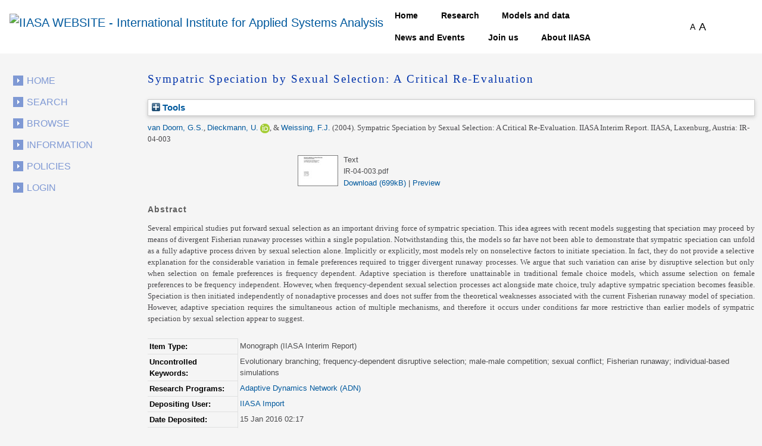

--- FILE ---
content_type: text/html; charset=utf-8
request_url: https://pure.iiasa.ac.at/id/eprint/7442/
body_size: 44914
content:
<!DOCTYPE html>
<html xmlns="http://www.w3.org/1999/xhtml">
  <head>
    <!--<meta name="viewport" content="initial-scale=1, maximum-scale=1"/>-->

    <title> Sympatric Speciation by Sexual Selection: A Critical Re-Evaluation </title>
    <meta http-equiv="X-UA-Compatible" content="IE=edge" />
    <link media="screen" rel="stylesheet" href="/style/g.css" />
    <link rel="stylesheet" type="text/css" href="/style/jquery.ui.custom.en.css" media="screen" />
    <link rel="stylesheet" type="text/css" href="/style/jquerydropdown.css" media="screen" />
    <link rel="stylesheet" type="text/css" href="/style/Print_IIasa.en.css" media="print" />
    <link rel="stylesheet" type="text/css" href="/style/Print_iiasa_startpage.en.css" media="print" />
    <!--[if IE 7]> 
<link rel="stylesheet" type="text/css" href="{$config{rel_path}}/style/ie7.en.css" /> <![endif]-->
    <!--[if IE 8]> 
<link rel="stylesheet" type="text/css" href="{$config{rel_path}}/style/ie8.en.css" /> <![endif]-->
    <script type="text/javascript" src="/javascript/g.js">// <!-- No script --></script>
    <script src="/javascript/jquery.colorbox.js" type="text/javascript">// <!-- No script --></script>
    <script src="/javascript/app.js" type="text/javascript">// <!-- No script --></script>
    <script type="text/javascript"> function toggle_div_mis_source(url) { var div = document.getElementById('div_mis_source'); if (div.style.display == '') { div.style.display = 'none'; } else { div.style.display = ''; } if (url != '') { document.getElementById('iframe_mis_source').src = url; } else { document.getElementById('iframe_mis_source').src = 'https://www.iiasa.ac.at/web/scientificUpdate/Progress.html'; } } </script>

    <!-- Bootstrap -->
    <link rel="stylesheet" href="https://cdn.jsdelivr.net/npm/bootstrap@4.0.0/dist/css/bootstrap.min.css" integrity="sha384-Gn5384xqQ1aoWXA+058RXPxPg6fy4IWvTNh0E263XmFcJlSAwiGgFAW/dAiS6JXm" crossorigin="anonymous" />

    <meta name="eprints.eprintid" content="7442" />
<meta name="eprints.rev_number" content="20" />
<meta name="eprints.eprint_status" content="archive" />
<meta name="eprints.userid" content="351" />
<meta name="eprints.dir" content="disk0/00/00/74/42" />
<meta name="eprints.datestamp" content="2016-01-15 02:17:27" />
<meta name="eprints.lastmod" content="2021-08-27 17:18:53" />
<meta name="eprints.status_changed" content="2016-01-15 02:17:27" />
<meta name="eprints.type" content="monograph" />
<meta name="eprints.metadata_visibility" content="show" />
<meta name="eprints.item_issues_count" content="2" />
<meta name="eprints.creators_name" content="van Doorn, G.S." />
<meta name="eprints.creators_name" content="Dieckmann, U." />
<meta name="eprints.creators_name" content="Weissing, F.J." />
<meta name="eprints.creators_id" content="7929" />
<meta name="eprints.creators_id" content="1668" />
<meta name="eprints.creators_id" content="AL1364" />
<meta name="eprints.creators_orcid" content="0000-0001-7089-0393" />
<meta name="eprints.title" content="Sympatric Speciation by Sexual Selection: A Critical Re-Evaluation" />
<meta name="eprints.ispublished" content="pub" />
<meta name="eprints.internal_subjects" content="iis_ecl" />
<meta name="eprints.divisions" content="prog_adn" />
<meta name="eprints.keywords" content="Evolutionary branching; frequency-dependent disruptive selection; male-male competition; sexual conflict; Fisherian runaway; individual-based simulations" />
<meta name="eprints.abstract" content="Several empirical studies put forward sexual selection as an important driving force of sympatric speciation. This idea agrees with recent models suggesting that speciation may proceed by means of divergent Fisherian runaway processes within a single population. Notwithstanding this, the models so far have not been able to demonstrate that sympatric speciation can unfold as a fully adaptive process driven by sexual selection alone. Implicitly or explicitly, most models rely on nonselective factors to initiate speciation. In fact, they do not provide a selective explanation for the considerable variation in female preferences required to trigger divergent runaway processes. We argue that such variation can arise by disruptive selection but only when selection on female preferences is frequency dependent. Adaptive speciation is therefore unattainable in traditional female choice models, which assume selection on female preferences to be frequency independent. However, when frequency-dependent sexual selection processes act alongside mate choice, truly adaptive sympatric speciation becomes feasible. Speciation is then initiated independently of nonadaptive processes and does not suffer from the theoretical weaknesses associated with the current Fisherian runaway model of speciation. However, adaptive speciation requires the simultaneous action of multiple mechanisms, and therefore it occurs under conditions far more restrictive than earlier models of sympatric speciation by sexual selection appear to suggest." />
<meta name="eprints.date" content="2004-01" />
<meta name="eprints.date_type" content="published" />
<meta name="eprints.publisher" content="IR-04-003" />
<meta name="eprints.iiasapubid" content="IR-04-003" />
<meta name="eprints.repr_nonii" content="ar04" />
<meta name="eprints.creators_browse_id" content="1632" />
<meta name="eprints.creators_browse_id" content="66" />
<meta name="eprints.creators_browse_id" content="2507" />
<meta name="eprints.full_text_status" content="public" />
<meta name="eprints.monograph_type" content="interim_report" />
<meta name="eprints.place_of_pub" content="IIASA, Laxenburg, Austria" />
<meta name="eprints.pages" content="41" />
<meta name="eprints.coversheets_dirty" content="FALSE" />
<meta name="eprints.fp7_type" content="info:eu-repo/semantics/book" />
<meta name="eprints.citation" content="  van Doorn, G.S. &lt;https://pure.iiasa.ac.at/view/iiasa/1632.html&gt;, Dieckmann, U. &lt;https://pure.iiasa.ac.at/view/iiasa/66.html&gt; ORCID: https://orcid.org/0000-0001-7089-0393 &lt;https://orcid.org/0000-0001-7089-0393&gt;, &amp; Weissing, F.J. &lt;https://pure.iiasa.ac.at/view/iiasa/2507.html&gt;  (2004).  Sympatric Speciation by Sexual Selection: A Critical Re-Evaluation.   IIASA Interim Report. IIASA, Laxenburg, Austria: IR-04-003     " />
<meta name="eprints.document_url" content="https://pure.iiasa.ac.at/id/eprint/7442/1/IR-04-003.pdf" />
<link href="http://purl.org/DC/elements/1.0/" rel="schema.DC" />
<meta name="DC.relation" content="https://pure.iiasa.ac.at/id/eprint/7442/" />
<meta name="DC.title" content="Sympatric Speciation by Sexual Selection: A Critical Re-Evaluation" />
<meta name="DC.creator" content="van Doorn, G.S." />
<meta name="DC.creator" content="Dieckmann, U." />
<meta name="DC.creator" content="Weissing, F.J." />
<meta name="DC.description" content="Several empirical studies put forward sexual selection as an important driving force of sympatric speciation. This idea agrees with recent models suggesting that speciation may proceed by means of divergent Fisherian runaway processes within a single population. Notwithstanding this, the models so far have not been able to demonstrate that sympatric speciation can unfold as a fully adaptive process driven by sexual selection alone. Implicitly or explicitly, most models rely on nonselective factors to initiate speciation. In fact, they do not provide a selective explanation for the considerable variation in female preferences required to trigger divergent runaway processes. We argue that such variation can arise by disruptive selection but only when selection on female preferences is frequency dependent. Adaptive speciation is therefore unattainable in traditional female choice models, which assume selection on female preferences to be frequency independent. However, when frequency-dependent sexual selection processes act alongside mate choice, truly adaptive sympatric speciation becomes feasible. Speciation is then initiated independently of nonadaptive processes and does not suffer from the theoretical weaknesses associated with the current Fisherian runaway model of speciation. However, adaptive speciation requires the simultaneous action of multiple mechanisms, and therefore it occurs under conditions far more restrictive than earlier models of sympatric speciation by sexual selection appear to suggest." />
<meta name="DC.publisher" content="IR-04-003" />
<meta name="DC.date" content="2004-01" />
<meta name="DC.type" content="Monograph" />
<meta name="DC.type" content="NonPeerReviewed" />
<meta name="DC.format" content="text" />
<meta name="DC.language" content="en" />
<meta name="DC.identifier" content="https://pure.iiasa.ac.at/id/eprint/7442/1/IR-04-003.pdf" />
<meta name="DC.identifier" content="  van Doorn, G.S. &lt;https://pure.iiasa.ac.at/view/iiasa/1632.html&gt;, Dieckmann, U. &lt;https://pure.iiasa.ac.at/view/iiasa/66.html&gt; ORCID: https://orcid.org/0000-0001-7089-0393 &lt;https://orcid.org/0000-0001-7089-0393&gt;, &amp; Weissing, F.J. &lt;https://pure.iiasa.ac.at/view/iiasa/2507.html&gt;  (2004).  Sympatric Speciation by Sexual Selection: A Critical Re-Evaluation.   IIASA Interim Report. IIASA, Laxenburg, Austria: IR-04-003     " />
<!-- Highwire Press meta tags -->
<meta name="citation_title" content="Sympatric Speciation by Sexual Selection: A Critical Re-Evaluation" />
<meta name="citation_author" content="van Doorn, G.S." />
<meta name="citation_author" content="Dieckmann, U." />
<meta name="citation_author" content="Weissing, F.J." />
<meta name="citation_publication_date" content="2004/01" />
<meta name="citation_online_date" content="2016/01/15" />
<meta name="citation_pdf_url" content="https://pure.iiasa.ac.at/id/eprint/7442/1/IR-04-003.pdf" />
<meta name="citation_date" content="2004/01" />
<meta name="citation_cover_date" content="2004/01" />
<meta name="citation_publisher" content="IR-04-003" />
<meta name="citation_abstract" content="Several empirical studies put forward sexual selection as an important driving force of sympatric speciation. This idea agrees with recent models suggesting that speciation may proceed by means of divergent Fisherian runaway processes within a single population. Notwithstanding this, the models so far have not been able to demonstrate that sympatric speciation can unfold as a fully adaptive process driven by sexual selection alone. Implicitly or explicitly, most models rely on nonselective factors to initiate speciation. In fact, they do not provide a selective explanation for the considerable variation in female preferences required to trigger divergent runaway processes. We argue that such variation can arise by disruptive selection but only when selection on female preferences is frequency dependent. Adaptive speciation is therefore unattainable in traditional female choice models, which assume selection on female preferences to be frequency independent. However, when frequency-dependent sexual selection processes act alongside mate choice, truly adaptive sympatric speciation becomes feasible. Speciation is then initiated independently of nonadaptive processes and does not suffer from the theoretical weaknesses associated with the current Fisherian runaway model of speciation. However, adaptive speciation requires the simultaneous action of multiple mechanisms, and therefore it occurs under conditions far more restrictive than earlier models of sympatric speciation by sexual selection appear to suggest." />
<meta name="citation_language" content="en" />
<meta name="citation_keywords" content="Evolutionary branching; frequency-dependent disruptive selection; male-male competition; sexual conflict; Fisherian runaway; individual-based simulations" />
<!-- PRISM meta tags -->
<link href="https://www.w3.org/submissions/2020/SUBM-prism-20200910/" rel="schema.prism" />
<meta name="prism.dateReceived" content="2016-01-15T02:17:27" />
<meta name="prism.modificationDate" content="2021-08-27T17:18:53" />
<meta name="prism.pageCount" content="41" />
<meta name="prism.keyword" content="Evolutionary branching" />
<meta name="prism.keyword" content="frequency-dependent disruptive selection" />
<meta name="prism.keyword" content="male-male competition" />
<meta name="prism.keyword" content="sexual conflict" />
<meta name="prism.keyword" content="Fisherian runaway" />
<meta name="prism.keyword" content="individual-based simulations" />
<link href="https://pure.iiasa.ac.at/id/eprint/7442/" rel="canonical" />
<link type="text/plain; charset=utf-8" href="https://pure.iiasa.ac.at/cgi/export/eprint/7442/BibTeX/iiasa-eprint-7442.bib" rel="alternate" title="BibTeX" />
<link type="text/plain; charset=utf-8" href="https://pure.iiasa.ac.at/cgi/export/eprint/7442/COinS/iiasa-eprint-7442.txt" rel="alternate" title="OpenURL ContextObject in Span" />
<link type="application/vnd.eprints.data+xml; charset=utf-8" href="https://pure.iiasa.ac.at/cgi/export/eprint/7442/XML/iiasa-eprint-7442.xml" rel="alternate" title="EP3 XML" />
<link type="application/json; charset=utf-8" href="https://pure.iiasa.ac.at/cgi/export/eprint/7442/JSON/iiasa-eprint-7442.js" rel="alternate" title="JSON" />
<link type="text/plain" href="https://pure.iiasa.ac.at/cgi/export/eprint/7442/RDFNT/iiasa-eprint-7442.nt" rel="alternate" title="RDF+N-Triples" />
<link type="application/rdf+xml" href="https://pure.iiasa.ac.at/cgi/export/eprint/7442/RDFXML/iiasa-eprint-7442.rdf" rel="alternate" title="RDF+XML" />
<link type="text/xml; charset=utf-8" href="https://pure.iiasa.ac.at/cgi/export/eprint/7442/ContextObject/iiasa-eprint-7442.xml" rel="alternate" title="OpenURL ContextObject" />
<link type="text/plain; charset=utf-8" href="https://pure.iiasa.ac.at/cgi/export/eprint/7442/DC/iiasa-eprint-7442.txt" rel="alternate" title="Dublin Core" />
<link type="text/xml; charset=utf-8" href="https://pure.iiasa.ac.at/cgi/export/eprint/7442/DIDL/iiasa-eprint-7442.xml" rel="alternate" title="MPEG-21 DIDL" />
<link type="text/html; charset=utf-8" href="https://pure.iiasa.ac.at/cgi/export/eprint/7442/HTML/iiasa-eprint-7442.html" rel="alternate" title="HTML Citation" />
<link type="text/plain" href="https://pure.iiasa.ac.at/cgi/export/eprint/7442/RIS/iiasa-eprint-7442.ris" rel="alternate" title="Reference Manager" />
<link type="text/plain; charset=utf-8" href="https://pure.iiasa.ac.at/cgi/export/eprint/7442/DC_Ext/iiasa-eprint-7442.txt" rel="alternate" title="Dublin Core FP7" />
<link type="text/plain; charset=utf-8" href="https://pure.iiasa.ac.at/cgi/export/eprint/7442/Simple/iiasa-eprint-7442.txt" rel="alternate" title="Simple Metadata" />
<link type="text/plain; charset=utf-8" href="https://pure.iiasa.ac.at/cgi/export/eprint/7442/EndNote/iiasa-eprint-7442.enw" rel="alternate" title="EndNote" />
<link type="text/n3" href="https://pure.iiasa.ac.at/cgi/export/eprint/7442/RDFN3/iiasa-eprint-7442.n3" rel="alternate" title="RDF+N3" />
<link type="text/plain; charset=utf-8" href="https://pure.iiasa.ac.at/cgi/export/eprint/7442/Text/iiasa-eprint-7442.txt" rel="alternate" title="ASCII Citation" />
<link type="text/csv; charset=utf-8" href="https://pure.iiasa.ac.at/cgi/export/eprint/7442/CSV/iiasa-eprint-7442.csv" rel="alternate" title="Multiline CSV" />
<link type="text/plain" href="https://pure.iiasa.ac.at/cgi/export/eprint/7442/RefWorks/iiasa-eprint-7442.ref" rel="alternate" title="RefWorks" />
<link type="text/xml; charset=utf-8" href="https://pure.iiasa.ac.at/cgi/export/eprint/7442/MODS/iiasa-eprint-7442.xml" rel="alternate" title="MODS" />
<link type="application/xml; charset=utf-8" href="https://pure.iiasa.ac.at/cgi/export/eprint/7442/OPENAIRE/iiasa-eprint-7442.xml" rel="alternate" title="OPENAIRE" />
<link type="text/plain" href="https://pure.iiasa.ac.at/cgi/export/eprint/7442/Refer/iiasa-eprint-7442.refer" rel="alternate" title="Refer" />
<link type="text/html; charset=utf-8" href="https://pure.iiasa.ac.at/cgi/export/eprint/7442/IIASA/iiasa-eprint-7442.html" rel="alternate" title="NMO" />
<link href="https://pure.iiasa.ac.at/" rel="Top" />
    <link href="https://pure.iiasa.ac.at/sword-app/servicedocument" rel="Sword" />
    <link href="https://pure.iiasa.ac.at/id/contents" rel="SwordDeposit" />
    <link type="text/html" href="https://pure.iiasa.ac.at/cgi/search" rel="Search" />
    <link type="application/opensearchdescription+xml" href="https://pure.iiasa.ac.at/cgi/opensearchdescription" rel="Search" title="IIASA Repository" />
    <script type="text/javascript">
// <![CDATA[
var eprints_http_root = "https://pure.iiasa.ac.at";
var eprints_http_cgiroot = "https://pure.iiasa.ac.at/cgi";
var eprints_oai_archive_id = "pure.iiasa.ac.at";
var eprints_logged_in = false;
var eprints_logged_in_userid = 0; 
var eprints_logged_in_username = ""; 
var eprints_logged_in_usertype = ""; 
var eprints_lang_id = "en";
// ]]></script>
    <style type="text/css">.ep_logged_in { display: none }</style>
    <link type="text/css" href="/style/auto-3.4.6.css?1769194444" rel="stylesheet" />
    <script type="text/javascript" src="/javascript/auto-3.4.6.js?1769194444">
//padder
</script>
    <!--[if lte IE 6]>
        <link rel="stylesheet" type="text/css" href="/style/ie6.css" />
   <![endif]-->
    <meta name="Generator" content="EPrints 3.4.6" />
    <meta http-equiv="Content-Type" content="text/html; charset=UTF-8" />
    <meta http-equiv="Content-Language" content="en" />
    

    <script>
  (function(i,s,o,g,r,a,m){i['GoogleAnalyticsObject']=r;i[r]=i[r]||function(){
  (i[r].q=i[r].q||[]).push(arguments)},i[r].l=1*new Date();a=s.createElement(o),
  m=s.getElementsByTagName(o)[0];a.async=1;a.src=g;m.parentNode.insertBefore(a,m)
  })(window,document,'script','//www.google-analytics.com/analytics.js','ga');

  ga('create', 'UA-20950351-8', 'auto');;
  ga('send', 'pageview');

</script>


<!-- NEW -->
  <meta charset="utf-8" />
  <link rel="canonical" href="https://iiasa.dev.local/" />
  <link rel="shortlink" href="https://iiasa.dev.local/" />
  <meta name="Generator" content="Drupal 9 (https://www.drupal.org)" />
  <meta name="MobileOptimized" content="width" />
  <meta name="HandheldFriendly" content="true" />
  <meta name="viewport" content="width=device-width, initial-scale=0.5, shrink-to-fit=yes" />
  <meta http-equiv="x-ua-compatible" content="ie=edge" />
  <link rel="icon" href="https://iiasa.ac.at/themes/custom/iiasa/favicon.ico" type="image/vnd.microsoft.icon" />
  <title>UPDATE THIS TITLE | IIASA WEBSITE</title>
<!--  <link rel="stylesheet" media="all" href="css/css_kcpJl2G6pY5K3VUDCOc-bNWZUn5aisTSW0wP2rqcOn8.css" />
  <link rel="stylesheet" media="all" href="https://cdnjs.cloudflare.com/ajax/libs/font-awesome/5.15.3/css/all.min.css" />
  <link rel="stylesheet" media="all" href="css/css_nWyyufdn0gLj9pK4ufxFQCZ8VNO3Pzj2vWLRPi0ar_g.css" />
  <link rel="stylesheet" media="all" href="css/css_rFbEn69hu9wsPNRW5Bk8gk83wN_u1uy-CRkh7pBC0HM.css" /> -->
<!-- NEW END -->

<script src="https://unpkg.com/feather-icons">// <!-- No script --></script>
  

  </head>
<body class="layout-one-sidebar layout-sidebar-first path-iiasa-pure">

<!--<html lang="en" dir="ltr" prefix="content: http://purl.org/rss/1.0/modules/content/  dc: http://purl.org/dc/terms/  foaf: http://xmlns.com/foaf/0.1/  og: http://ogp.me/ns#  rdfs: http://www.w3.org/2000/01/rdf-schema#  schema: http://schema.org/  sioc: http://rdfs.org/sioc/ns#  sioct: http://rdfs.org/sioc/types#  skos: http://www.w3.org/2004/02/skos/core#  xsd: http://www.w3.org/2001/XMLSchema# ">-->

<a href="#main-content" class="visually-hidden focusable skip-link"> Skip to main content </a>
<div class="dialog-off-canvas-main-canvas" data-off-canvas-main-canvas="">
  <div id="page-wrapper">
    <div id="page">
      <header id="header" class="header" role="banner" aria-label="Site header">
        <nav class="navbar navbar-expand-lg" id="navbar-main">
          <div class="container">
            <a href="https://iiasa.ac.at/" title="Home" rel="home" class="navbar-brand">
              <img src="https://upload.wikimedia.org/wikipedia/de/c/cf/IIASA_logo.svg" alt="IIASA WEBSITE - International Institute for Applied Systems Analysis" class="img-fluid d-inline-block align-top" />
            </a>
            <button class="navbar-toggler navbar-toggler-right collapsed" type="button" data-toggle="collapse" data-target="#CollapsingNavbar" aria-controls="CollapsingNavbar" aria-expanded="false" aria-label="Toggle navigation">
              <span class="navbar-toggler-icon"></span>
            </button>
            <div class="collapse navbar-collapse justify-content-end" id="CollapsingNavbar">
              <nav role="navigation" aria-labelledby="block-iiasa-main-menu-menu" id="block-iiasa-main-menu" class="block block-menu navigation menu--main">
                <h2 class="visually-hidden" id="block-iiasa-main-menu-menu">Main navigation</h2>
				
				
                <ul class="clearfix nav navbar-nav">
                  <li class="nav-item iiasa-blue">
                    <a href="https://iiasa.ac.at/" class="nav-link nav-link--" data-drupal-link-system-path="&lt;front&gt;">Home</a>
                  </li>
                                   <li class="iiasa-pink nav-item">
                    <a href="https://iiasa.ac.at/programs" class="nav-link nav-link--models-and-data" data-drupal-link-system-path="node/74">Research</a>
                  </li>
                  <li class="iiasa-pink nav-item">
                    <a href="https://iiasa.ac.at/models-and-data" class="nav-link nav-link--models-and-data" data-drupal-link-system-path="node/74">Models and data</a>
                  </li>
				  <li class="iiasa-pink nav-item">
                    <a href="https://iiasa.ac.at/news" class="nav-link nav-link--models-and-data" data-drupal-link-system-path="node/74">News and Events</a>
                  </li>
					<li class="iiasa-pink nav-item">
                    <a href="https://iiasa.ac.at/employment/job-openings" class="nav-link nav-link--models-and-data" data-drupal-link-system-path="node/74">Join us</a>
                  </li>
				<li class="iiasa-pink nav-item">
                    <a href="https://iiasa.ac.at/institute" class="nav-link nav-link--models-and-data" data-drupal-link-system-path="node/74">About IIASA</a>
                  </li> 
                 
                </ul>
              </nav>
			  
			  
			  
              <div id="block-fontsizeswitcher" class="block block-iiasa-font-switcher block-font-size-switcher">
                <div class="content">
                  <div class="font-switcher-block">
                    <a class="smaller">A</a>
                    <a class="bigger">A</a>
                  </div>
                </div>
              </div>
              <button id="navigation-search-button" class="btn btn-dark" aria-label="Toggle search bar">
                <span style="height: 15px;" class="icon-search" data-feather="search"></span>
		<svg width="16" height="16" fill="black" class="bi bi-x-lg" viewBox="0 0 16 16" style="display:none;">
  		  <path fill-rule="evenodd" d="M13.854 2.146a.5.5 0 0 1 0 .708l-11 11a.5.5 0 0 1-.708-.708l11-11a.5.5 0 0 1 .708 0Z"></path>
  		  <path fill-rule="evenodd" d="M2.146 2.146a.5.5 0 0 0 0 .708l11 11a.5.5 0 0 0 .708-.708l-11-11a.5.5 0 0 0-.708 0Z"></path>
		</svg>
              </button>
              <div class="views-exposed-form block block-views block-views-exposed-filter-blocksearch-main-search-page" data-drupal-selector="views-exposed-form-search-main-search-page" id="block-navigation-search-field">
                <div class="content">
                  <form action="https://iiasa.ac.at/search" method="get" id="views-exposed-form-search-main-search-page" accept-charset="UTF-8">
                    <div class="form-row">
                      <fieldset class="js-form-item js-form-type-textfield form-type-textfield js-form-item-search-api-fulltext form-item-search-api-fulltext form-no-label mb-3">
                        <input placeholder="Search" data-drupal-selector="edit-search-api-fulltext" type="text" id="edit-search-api-fulltext" name="search_api_fulltext" value="" size="30" maxlength="128" class="form-control" />
                      </fieldset>
                      <div data-drupal-selector="edit-actions" class="form-actions js-form-wrapper form-group" id="edit-actions">
                        <button class="button js-form-submit form-submit btn btn-dark" data-drupal-selector="edit-submit-search" type="submit" id="edit-submit-search" value="">
				<svg width="16" height="16" fill="currentColor" class="bi bi-search" viewBox="0 0 16 16">
  					<path d="M11.742 10.344a6.5 6.5 0 1 0-1.397 1.398h-.001c.03.04.062.078.098.115l3.85 3.85a1 1 0 0 0 1.415-1.414l-3.85-3.85a1.007 1.007 0 0 0-.115-.1zM12 6.5a5.5 5.5 0 1 1-11 0 5.5 5.5 0 0 1 11 0z"></path>
					</svg>
			</button>
                      </div>
                    </div>
                  </form>
                </div>
              </div>
            </div>
          </div>
        </nav>
      </header>
      <div id="main-wrapper" class="layout-main-wrapper clearfix">
        <div id="main" class="container">
          <div class="row row-offcanvas row-offcanvas-left clearfix">

            <!-- EJO -->
<!--            <div id="banner_print">
              <img src="/style/images/headerprint.png" class="banner" alt="print banner"/>
            </div> -->
            <style> #div_mis_source { width : 750px; height : 450px; background-color : #FBFCFD; z-index : 10000; border : 3px solid #DADFE8; border-radius : 17px; padding : 2px 2px 5px 5px; position : fixed; -moz-box-shadow : 3px 3px 5px 0px #A9B5CB; -webkit-box-shadow : 3px 3px 5px 0px #A9B5CB; box-shadow : 3px 3px 5px 0px #A9B5CB; } #iframe_mis_source { width : 100%; height : 90%; } </style>
            <!--<div id="bg"/>-->
            <div id="left_side">
              <ul id="leftmenu">
                <li>
                    <a href="/">Home</a>
                </li>
                <li>
                    <a href="/cgi/search/advanced">Search</a>
	        </li>
                <li>
                    <a href="/browse.html">Browse</a>
                </li>
                <li>
                    <a href="/information.html">Information</a>
                </li>
                <li>
                    <a href="/policies.html">Policies</a>
                </li>
                <ul class="ep_tm_key_tools" id="ep_tm_menu_tools"><li class="ep_tm_key_tools_item"><a class="ep_tm_key_tools_item_link" href="/cgi/users/home">Login</a></li></ul>
              </ul>
               
            </div>
            <div id="middle_and_right">
              <div id="content_standard">
                <h1 id="headline">

Sympatric Speciation by Sexual Selection: A Critical Re-Evaluation

</h1>
                <div class="ep_page">
                  <div class="ep_summary_content"><div class="ep_summary_content_top"><div class="ep_summary_box ep_plugin_summary_box_tools" id="ep_summary_box_2"><div class="ep_summary_box_title"><div class="ep_no_js">Tools</div><div class="ep_only_js" id="ep_summary_box_2_colbar" style="display: none"><a onclick="EPJS_blur(event); EPJS_toggleSlideScroll('ep_summary_box_2_content',true,'ep_summary_box_2');EPJS_toggle('ep_summary_box_2_colbar',true);EPJS_toggle('ep_summary_box_2_bar',false);return false" href="#" class="ep_box_collapse_link"><img alt="-" border="0" src="/style/images/minus.png" /> Tools</a></div><div class="ep_only_js" id="ep_summary_box_2_bar"><a onclick="EPJS_blur(event); EPJS_toggleSlideScroll('ep_summary_box_2_content',false,'ep_summary_box_2');EPJS_toggle('ep_summary_box_2_colbar',false);EPJS_toggle('ep_summary_box_2_bar',true);return false" href="#" class="ep_box_collapse_link"><img alt="+" border="0" src="/style/images/plus.png" /> Tools</a></div></div><div class="ep_summary_box_body" id="ep_summary_box_2_content" style="display: none"><div id="ep_summary_box_2_content_inner"><div style="margin-bottom: 1em" class="ep_block"><form accept-charset="utf-8" action="https://pure.iiasa.ac.at/cgi/export_redirect" method="get">
  <input type="hidden" value="7442" name="eprintid" id="eprintid" />
  <select aria-labelledby="box_tools_export_button" name="format">
    <option value="BibTeX">BibTeX</option>
    <option value="COinS">OpenURL ContextObject in Span</option>
    <option value="XML">EP3 XML</option>
    <option value="JSON">JSON</option>
    <option value="RDFNT">RDF+N-Triples</option>
    <option value="RDFXML">RDF+XML</option>
    <option value="ContextObject">OpenURL ContextObject</option>
    <option value="DC">Dublin Core</option>
    <option value="DIDL">MPEG-21 DIDL</option>
    <option value="HTML">HTML Citation</option>
    <option value="RIS">Reference Manager</option>
    <option value="DC_Ext">Dublin Core FP7</option>
    <option value="Simple">Simple Metadata</option>
    <option value="EndNote">EndNote</option>
    <option value="RDFN3">RDF+N3</option>
    <option value="Text">ASCII Citation</option>
    <option value="CSV">Multiline CSV</option>
    <option value="RefWorks">RefWorks</option>
    <option value="MODS">MODS</option>
    <option value="OPENAIRE">OPENAIRE</option>
    <option value="Refer">Refer</option>
    <option value="IIASA">NMO</option>
  </select>
  <input value="Export" type="submit" class="ep_form_action_button" id="box_tools_export_button" />
</form></div><div class="addtoany_share_buttons"><a target="_blank" href="https://www.addtoany.com/share?linkurl=https://pure.iiasa.ac.at/id/eprint/7442&amp;title=Sympatric Speciation by Sexual Selection: A Critical Re-Evaluation"><img alt="Add to Any" class="ep_form_action_button" src="/images/shareicon/a2a.svg" /></a><a target="_blank" href="https://www.addtoany.com/add_to/twitter?linkurl=https://pure.iiasa.ac.at/id/eprint/7442&amp;linkname=Sympatric Speciation by Sexual Selection: A Critical Re-Evaluation"><img alt="Add to Twitter" class="ep_form_action_button" src="/images/shareicon/twitter.svg" /></a><a target="_blank" href="https://www.addtoany.com/add_to/facebook?linkurl=https://pure.iiasa.ac.at/id/eprint/7442&amp;linkname=Sympatric Speciation by Sexual Selection: A Critical Re-Evaluation"><img alt="Add to Facebook" class="ep_form_action_button" src="/images/shareicon/facebook.svg" /></a><a target="_blank" href="https://www.addtoany.com/add_to/linkedin?linkurl=https://pure.iiasa.ac.at/id/eprint/7442&amp;linkname=Sympatric Speciation by Sexual Selection: A Critical Re-Evaluation"><img alt="Add to Linkedin" class="ep_form_action_button" src="/images/shareicon/linkedin.svg" /></a><a target="_blank" href="https://www.addtoany.com/add_to/pinterest?linkurl=https://pure.iiasa.ac.at/id/eprint/7442&amp;linkname=Sympatric Speciation by Sexual Selection: A Critical Re-Evaluation"><img alt="Add to Pinterest" class="ep_form_action_button" src="/images/shareicon/pinterest.svg" /></a><a target="_blank" href="https://www.addtoany.com/add_to/email?linkurl=https://pure.iiasa.ac.at/id/eprint/7442&amp;linkname=Sympatric Speciation by Sexual Selection: A Critical Re-Evaluation"><img alt="Add to Email" class="ep_form_action_button" src="/images/shareicon/email.svg" /></a></div></div></div></div></div><div class="ep_summary_content_left"></div><div class="ep_summary_content_right"></div><div class="ep_summary_content_main">

  <p style="margin-bottom: 1em">
    


    <span class="person"><a href="https://pure.iiasa.ac.at/view/iiasa/1632.html">van Doorn, G.S.</a></span>, <span class="person orcid-person"><a href="https://pure.iiasa.ac.at/view/iiasa/66.html">Dieckmann, U.</a> <a target="_blank" href="https://orcid.org/0000-0001-7089-0393" class="orcid"><img src="https://pure.iiasa.ac.at/images/orcid_16x16.png" /><span class="orcid-tooltip">ORCID: https://orcid.org/0000-0001-7089-0393</span></a></span>, &amp; <span class="person"><a href="https://pure.iiasa.ac.at/view/iiasa/2507.html">Weissing, F.J.</a></span>
  

<span class="date">(2004).</span>


    <span class="title"><em>Sympatric Speciation by Sexual Selection: A Critical Re-Evaluation.</em></span>
  


    IIASA Interim Report.
  <span class="publication">IIASA, Laxenburg, Austria: IR-04-003</span>
  


  



  </p>

  

  

  

    
  
    
      
      <table>
        
          <tr>
            <td valign="top" align="right"><a onmouseout="EPJS_HidePreview( event, 'doc_preview_5076', 'right' );" onblur="EPJS_HidePreview( event, 'doc_preview_5076', 'right' );" class="ep_document_link" href="https://pure.iiasa.ac.at/id/eprint/7442/1/IR-04-003.pdf" onfocus="EPJS_ShowPreview( event, 'doc_preview_5076', 'right' );" onmouseover="EPJS_ShowPreview( event, 'doc_preview_5076', 'right' );"><img alt="[thumbnail of IR-04-003.pdf]" border="0" class="ep_doc_icon" src="https://pure.iiasa.ac.at/7442/1.hassmallThumbnailVersion/IR-04-003.pdf" title="IR-04-003.pdf" /></a><div class="ep_preview" id="doc_preview_5076"><div><div><span><img alt="" border="0" class="ep_preview_image" src="https://pure.iiasa.ac.at/7442/1.haspreviewThumbnailVersion/IR-04-003.pdf" id="doc_preview_5076_img" /><div class="ep_preview_title">Preview</div></span></div></div></div></td>
            <td valign="top">
              

<!-- document citation -->


<span class="ep_document_citation">
<span class="document_format">Text</span>
<br /><span class="document_filename">IR-04-003.pdf</span>



</span>

<br />
              <a href="https://pure.iiasa.ac.at/id/eprint/7442/1/IR-04-003.pdf" class="ep_document_link">Download (699kB)</a>
              
			  
			  | <a href="https://pure.iiasa.ac.at/7442/1.haslightboxThumbnailVersion/IR-04-003.pdf" rel="lightbox[docs] nofollow">Preview</a>
			  
			  
              
  
              <ul>
              
              </ul>
            </td>
          </tr>
        
      </table>
    

  

  





  
    <h2>Abstract</h2>
    <p style="text-align: left; margin: 1em auto 0em auto"><p class="ep_field_para">Several empirical studies put forward sexual selection as an important driving force of sympatric speciation. This idea agrees with recent models suggesting that speciation may proceed by means of divergent Fisherian runaway processes within a single population. Notwithstanding this, the models so far have not been able to demonstrate that sympatric speciation can unfold as a fully adaptive process driven by sexual selection alone. Implicitly or explicitly, most models rely on nonselective factors to initiate speciation. In fact, they do not provide a selective explanation for the considerable variation in female preferences required to trigger divergent runaway processes. We argue that such variation can arise by disruptive selection but only when selection on female preferences is frequency dependent. Adaptive speciation is therefore unattainable in traditional female choice models, which assume selection on female preferences to be frequency independent. However, when frequency-dependent sexual selection processes act alongside mate choice, truly adaptive sympatric speciation becomes feasible. Speciation is then initiated independently of nonadaptive processes and does not suffer from the theoretical weaknesses associated with the current Fisherian runaway model of speciation. However, adaptive speciation requires the simultaneous action of multiple mechanisms, and therefore it occurs under conditions far more restrictive than earlier models of sympatric speciation by sexual selection appear to suggest.</p></p>
  

  <table style="margin-bottom: 1em; margin-top: 1em;" cellpadding="3">
    <tr>
      <th align="right">Item Type:</th>
      <td>
        Monograph
        
        (IIASA Interim Report)
        
      </td>
    </tr>
    
    
      
    
      
    
      
        <tr>
          <th align="right">Uncontrolled Keywords:</th>
          <td valign="top">Evolutionary branching; frequency-dependent disruptive selection; male-male competition; sexual conflict; Fisherian runaway; individual-based simulations</td>
        </tr>
      
    
      
    
      
        <tr>
          <th align="right">Research Programs:</th>
          <td valign="top"><a href="https://pure.iiasa.ac.at/view/divisions/prog=5Fadn/">Adaptive Dynamics Network (ADN)</a></td>
        </tr>
      
    
      
    
      
    
      
    
      
        <tr>
          <th align="right">Depositing User:</th>
          <td valign="top">

<a href="https://pure.iiasa.ac.at/cgi/users/home?screen=User::View&amp;userid=351"><span class="ep_name_citation"><span class="person_name">IIASA Import</span></span></a>

</td>
        </tr>
      
    
      
        <tr>
          <th align="right">Date Deposited:</th>
          <td valign="top">15 Jan 2016 02:17</td>
        </tr>
      
    
      
        <tr>
          <th align="right">Last Modified:</th>
          <td valign="top">27 Aug 2021 17:18</td>
        </tr>
      
    
    <tr>
      <th align="right">URI:</th>
      <td valign="top"><a href="https://pure.iiasa.ac.at/7442">https://pure.iiasa.ac.at/7442</a></td>
    </tr>
  </table>
  
  

  
  

  
    <h3>Actions (login required)</h3>
    <table class="ep_summary_page_actions">
    
      <tr>
        <td><a href="/cgi/users/home?screen=EPrint%3A%3AView&amp;eprintid=7442"><img alt="View Item" role="button" class="ep_form_action_icon" src="/style/images/action_view.png" title="View Item button" /></a></td>
        <td>View Item</td>
      </tr>
    
    </table>
  


</div><div class="ep_summary_content_bottom"><div class="ep_summary_box ep_plugin_summary_box_corerecommender" id="ep_summary_box_1"><div class="ep_summary_box_title"><div class="ep_no_js">CORE (COnnecting REpositories)</div><div class="ep_only_js" id="ep_summary_box_1_colbar"><a onclick="EPJS_blur(event); EPJS_toggleSlideScroll('ep_summary_box_1_content',true,'ep_summary_box_1');EPJS_toggle('ep_summary_box_1_colbar',true);EPJS_toggle('ep_summary_box_1_bar',false);return false" href="#" class="ep_box_collapse_link"><img alt="-" border="0" src="/style/images/minus.png" /> CORE (COnnecting REpositories)</a></div><div class="ep_only_js" id="ep_summary_box_1_bar" style="display: none"><a onclick="EPJS_blur(event); EPJS_toggleSlideScroll('ep_summary_box_1_content',false,'ep_summary_box_1');EPJS_toggle('ep_summary_box_1_colbar',true);EPJS_toggle('ep_summary_box_1_bar',false);return false" href="#" class="ep_box_collapse_link"><img alt="+" border="0" src="/style/images/plus.png" /> CORE (COnnecting REpositories)</a></div></div><div class="ep_summary_box_body" id="ep_summary_box_1_content"><div id="ep_summary_box_1_content_inner"><div id="coreRecommenderOutput"></div><script type="text/javascript">
            (function (d, s, idScript, idRec, userInput) {
                var coreAddress = 'https://core.ac.uk';
                var js, fjs = d.getElementsByTagName(s)[0];
                if (d.getElementById(idScript))
                    return;
                js = d.createElement(s);
                js.id = idScript;
                js.src = coreAddress + '/recommender-plugin/embed.js';
                fjs.parentNode.insertBefore(js, fjs);

                localStorage.setItem('idRecommender', idRec);
                localStorage.setItem('userInput', JSON.stringify(userInput));

                                var link = d.createElement('link');
                link.setAttribute('rel', 'stylesheet');
                link.setAttribute('type', 'text/css');
                link.setAttribute('href', coreAddress + '/recommender/embed-eprints-style.css');
                d.getElementsByTagName('head')[0].appendChild(link);

            }(document, 'script', 'recommender-embed', 'a4e138', {}));</script></div></div></div></div><div class="ep_summary_content_after"></div></div>
                </div>
              </div>
              <!-- End content Standard -->
            </div>
            <!-- End middle_and_right -->
            <div class="clear"></div>
            <!-- EJO -->
          </div>
        </div>
      </div>
      <footer class="site-footer">
        <div class="site-footer__top clearfix">
          <div id="block-webform" class="bg-dark text-white block block-webform block-webform-block">
            <div class="container">
              <div class="content">
                <form class="webform-submission-form webform-submission-add-form webform-submission-newsletter-form webform-submission-newsletter-add-form js-webform-details-toggle webform-details-toggle" data-drupal-selector="webform-submission-newsletter-add-form" action="/iiasa_pure/template/iu4hd987ysdfhdk6tgjsdjfjdhgf" method="post" id="webform-submission-newsletter-add-form" accept-charset="UTF-8">
                  <div class="col-lg-8 m-auto js-form-wrapper form-group" data-drupal-selector="edit-container" id="edit-container">
                    <fieldset id="edit-processed-text" class="js-form-item js-form-type-processed-text form-type-processed-text js-form-item- form-item- form-no-label mb-3">
                      <h2>Subscribe</h2>
                      <p>Keep up to date with our latest news, events, and other IIASA activities. <a href="https://iiasa.ac.at/signup">Sign up</a>. </p>
                    </fieldset>
                  </div>
                  <div class="d-none form-actions webform-actions js-form-wrapper form-group" data-drupal-selector="edit-actions" id="edit-actions--2">
                    <button class="webform-button--submit button button--primary js-form-submit form-submit btn btn-dark" data-drupal-selector="edit-actions-submit" type="submit" id="edit-actions-submit" name="op" value="Submit">Submit</button>
                  </div>
                  <input autocomplete="off" data-drupal-selector="form-yddbdpxlc0oispajvnyaomt7x-nypsfbuwndzu7wrxo" type="hidden" name="form_build_id" value="form-ydDbDPxlc0OISpAJvnyaOmt7X-nyPSFBUWNdZu7WRxo" class="form-control" />
                  <input data-drupal-selector="edit-webform-submission-newsletter-add-form" type="hidden" name="form_id" value="webform_submission_newsletter_add_form" class="form-control" />
                </form>
              </div>
            </div>
          </div>
        </div>
        <div class="container site-footer__bottom">
          <div class="row">
            <div class="col-lg-3  text-center text-lg-left mb-5 mb-lg-0">
              <nav role="navigation" aria-labelledby="block-iiasa-footer-menu" id="block-iiasa-footer" class="block block-menu navigation menu--footer">
                <h2 class="visually-hidden" id="block-iiasa-footer-menu">Footer menu</h2>
                <ul class="clearfix nav navbar-nav">
                  <li class="nav-item">
                    <a href="https://iiasa.ac.at/employment/job-openings" class="nav-link nav-link--join-us-work-for-us" data-drupal-link-system-path="iiasa_sections/3">Careers</a>
                  </li>
                  <li class="nav-item">
                    <a href="https://iiasa.ac.at/how-to-find-us" class="nav-link nav-link--how-to-find-us" data-drupal-link-system-path="node/1514">How to find us</a>
                  </li>
                  <li class="nav-item">
                    <a href="https://iiasa.ac.at/terms-of-use" class="nav-link nav-link--terms-of-use" data-drupal-link-system-path="node/1513">Terms of use</a>
                  </li>
                </ul>
              </nav>
            </div>
            <div class="col-lg-3 offset-lg-6 text-center text-lg-left">
     
              <p>International Institute for Applied Systems Analysis (IIASA) | Schlossplatz 1 | A-2361 Laxenburg, Austria</p>
              <p>T: (+43 2236) 807 0</p>
              <p>
                <a href="mailto:info@iiasa.ac.at">info@iiasa.ac.at</a>
              </p>
            </div>
          </div>
          <div class="row copyright">
            <div class="col-lg-6"></div>
            <div class="col-lg-6 text-lg-right">© 2025 International Institute for Applied Systems Analysis (IIASA)</div>
          </div>
        </div>
      </footer>
    </div>
  </div>
</div>
<!--<script src="js/js_JE8PZJhOBN9Te0gce_jGSX1XkhRhwQn1RrUWtVDWALM.js"></script>-->


  <!-- Bootstrap -->
  <script src="https://code.jquery.com/jquery-3.2.1.slim.min.js" integrity="sha384-KJ3o2DKtIkvYIK3UENzmM7KCkRr/rE9/Qpg6aAZGJwFDMVNA/GpGFF93hXpG5KkN" crossorigin="anonymous">// <!-- No script --></script>
  <script src="https://cdn.jsdelivr.net/npm/popper.js@1.12.9/dist/umd/popper.min.js" integrity="sha384-ApNbgh9B+Y1QKtv3Rn7W3mgPxhU9K/ScQsAP7hUibX39j7fakFPskvXusvfa0b4Q" crossorigin="anonymous">// <!-- No script --></script>
  <script src="https://cdn.jsdelivr.net/npm/bootstrap@4.0.0/dist/js/bootstrap.min.js" integrity="sha384-JZR6Spejh4U02d8jOt6vLEHfe/JQGiRRSQQxSfFWpi1MquVdAyjUar5+76PVCmYl" crossorigin="anonymous">// <!-- No script --></script>

    <script>
      feather.replace()
    </script>
    <script>jQuery.noConflict();</script>
  </body>
</html>